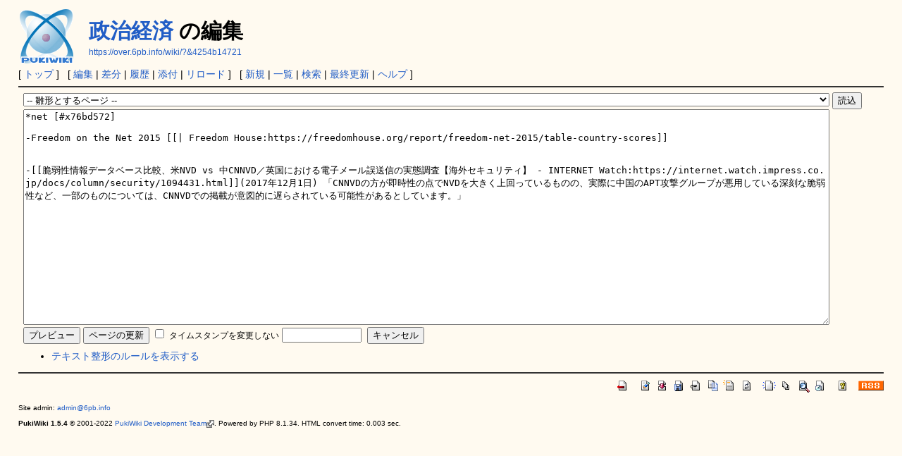

--- FILE ---
content_type: text/html; charset=UTF-8
request_url: https://over.6pb.info/wiki/?plugin=paraedit&parnum=6&page=%E6%94%BF%E6%B2%BB%E7%B5%8C%E6%B8%88&refer=%E6%94%BF%E6%B2%BB%E7%B5%8C%E6%B8%88
body_size: 27379
content:
<!DOCTYPE html>
<html lang="ja">
<head>
 <meta http-equiv="Content-Type" content="text/html; charset=UTF-8" />
 <meta name="viewport" content="width=device-width, initial-scale=1.0" />
 <meta name="robots" content="NOINDEX,NOFOLLOW" />
 <title>政治経済 の編集 - over 6 Peta Bytes PukiWiki</title>

 <link rel="SHORTCUT ICON" href="" />
 <link rel="stylesheet" type="text/css" href="skin/pukiwiki.css" />
 <link rel="alternate" type="application/rss+xml" title="RSS" href="./?cmd=rss" /> <script type="text/javascript" src="skin/main.js" defer></script>
 <script type="text/javascript" src="skin/search2.js" defer></script>

<script type="text/javascript" src="skin/external_link.js"></script>
</head>
<body>
<div id="pukiwiki-site-properties" style="display:none;">
<input type="hidden" class="site-props" value="{&quot;is_utf8&quot;:true,&quot;json_enabled&quot;:true,&quot;show_passage&quot;:true,&quot;base_uri_pathname&quot;:&quot;/wiki/&quot;,&quot;base_uri_absolute&quot;:&quot;https://over.6pb.info/wiki/&quot;}" />
<input type="hidden" class="plugin-name" value="paraedit" />
<input type="hidden" class="page-name" value="政治経済" />
<input type="hidden" class="page-in-edit" value="false" />
<input type="hidden" class="ticketlink-def" value="[]" />



<input type="hidden" class="topicpath-links" value="[]" />
</div><div id="header">
 <a href="./"><img id="logo" src="image/pukiwiki.png" width="80" height="80" alt="[PukiWiki]" title="[PukiWiki]" /></a>

 <h1 class="title"><a href="./?plugin=related&amp;page=%E6%94%BF%E6%B2%BB%E7%B5%8C%E6%B8%88">政治経済</a>  の編集</h1>

   <span class="small">
 <a href="https://over.6pb.info/wiki/?&amp;4254b14721">https://over.6pb.info/wiki/?&amp;4254b14721</a><span id="__plugin_s_hash_span"></span>
<script type="text/javascript">
var __plugin_s_hash = '';
var __plugin_s_prevHash = '';
function __plugin_s_hashmanage_onload() {
	setInterval(__plugin_s_hashmanage, 2000);
}
function __plugin_s_hashmanage() {
	__plugin_s_hash = location.hash;
	if (__plugin_s_hash != __plugin_s_prevHash) {
		var hashSpan = document.getElementById('__plugin_s_hash_span');
		if (hashSpan) {
			if (hashSpan.textContent) {
				hashSpan.textContent = __plugin_s_hash;
			} else {
				hashSpan.innerText = __plugin_s_hash;
			}
			__plugin_s_prevHash = __plugin_s_hash;
		}
	}
};
if (window.addEventListener) {
	window.addEventListener("load", __plugin_s_hashmanage_onload, false);
} else if (window.attachEvent) {
	window.attachEvent("onload", __plugin_s_hashmanage_onload);
}
</script>   </span>

</div>

<div id="navigator">
 [ <a href="./" >トップ</a> ] &nbsp;

 [
 	<a href="./?cmd=edit&amp;page=%E6%94%BF%E6%B2%BB%E7%B5%8C%E6%B8%88" >編集</a> |
	  <a href="./?cmd=diff&amp;page=%E6%94%BF%E6%B2%BB%E7%B5%8C%E6%B8%88" >差分</a> 	| <a href="./?cmd=backup&amp;page=%E6%94%BF%E6%B2%BB%E7%B5%8C%E6%B8%88" >履歴</a>  	| <a href="./?plugin=attach&amp;pcmd=upload&amp;page=%E6%94%BF%E6%B2%BB%E7%B5%8C%E6%B8%88" >添付</a>  | <a href="./?%E6%94%BF%E6%B2%BB%E7%B5%8C%E6%B8%88" >リロード</a> ] &nbsp;

 [
 	<a href="./?plugin=newpage&amp;refer=%E6%94%BF%E6%B2%BB%E7%B5%8C%E6%B8%88" >新規</a> |
    <a href="./?cmd=list" >一覧</a>  | <a href="./?cmd=search" >検索</a> | <a href="./?RecentChanges" >最終更新</a> | <a href="./?Help" >ヘルプ</a>   ]
</div>

<hr class="full_hr" />
<div id="contents">
 <div id="body"><div class="edit_form">
 <form action="./" method="post" class="_plugin_edit_edit_form" style="margin-bottom:0;">
<div><input type="hidden" name="encode_hint" value="ぷ" /></div>
  <select name="template_page">
   <option value="">-- 雛形とするページ --</option>
   <option value="">(no template pages)</option>
  </select>
  <input type="submit" name="template" value="読込" accesskey="r" />
  <br />
  
  <input type="hidden" name="cmd"    value="edit" />
  <input type="hidden" name="page"   value="政治経済" />
  <input type="hidden" name="digest" value="4d9bdeb25a87c6f5da9bd641f84275f6" />
  <input type="hidden" id="_msg_edit_cancel_confirm" value="編集中のテキストは破棄されます。よろしいですか ?" />
  <input type="hidden" id="_msg_edit_unloadbefore_message" value="入力したデータは保存されません。" />
  <input type="hidden" name="msg_before" value="#author(&quot;2024-07-11T21:25:33+00:00&quot;,&quot;&quot;,&quot;&quot;)_PaRaeDiT_#contents_PaRaeDiT__PaRaeDiT_*自由主義 [#qf68e237]_PaRaeDiT__PaRaeDiT_-児童に国旗への敬礼を強制することは違憲だと判断した裁判で，米国連邦最高裁ロバート・ジャクソン判事曰く「この裁判を困難なものにしているのは、判断を下す原則があいまいだからではなく、審理の対象になった旗が、われわれ自身の国旗だからだ。しかしながら、知的および精神的な多様性を容認する自由や、相反することをも容認する自由が、社会組織を崩壊させることを恐れることなく、われわれは憲法上の制約を適用する。愛国主義的な儀式が、日常義務としてではなく、自発的で自然発生的に行われるなら愛国心は育たないと信じるなら、それは、われわれの制度には、自由な精神に訴えかける魅力が欠けるとあからさまに評価することに等しい」。West Virginia State Board of Education v. Barnette (1943)。翻訳は[[【オピニオン】国歌斉唱不起立、抗議の根拠に疑問 - WSJ:http://jp.wsj.com/articles/SB12572411564354404869804583419572644906196]]_PaRaeDiT__PaRaeDiT__PaRaeDiT_-Financial Timesより:「米財務省によると、米国では毎年、約3000億ドル(約32兆円)の資金が洗浄されている。一方、英国とそのオフショア金融センターには約1250億ドルが流れ込み、大半が野放しの状態だ。そうした資産を最も多く所有する外国人はロシア人だと専門家はみる。プーチン氏の個人資産は最低でも500億ドル、多ければ2000億ドルあるとされる。たとえ500億ドルだとしても、ほとんどの国連加盟国の国内総生産(GDP)を上回る規模だ。」2018/4/2 2:30日本経済新聞電子版_PaRaeDiT__PaRaeDiT__PaRaeDiT_-大学では政治学専攻だったが、「権力分立の目的は，摩擦を避けることではなく，政府の権力を３つの部門に配分することに伴う不可避的な摩擦によって国民を専主制から救うことにある。」を学ばなかった。残念ながら。。。NY生まれ育ちの米国の知人によると、米国の（普通以上の）高校では、これを当然のように習うそうだ。もちろん米国の普通教育には問題が余りにも多い。優劣を比べるのは難しい。でも取り得があるのも確かだ。_PaRaeDiT_--上記は（米国では）非常に著名な最高裁判決。&quot;The doctrine of the separation of powers was adopted by the convention of 1787 not to promote efficiency, but to preclude the exercise of arbitrary power. The purpose was not to avoid friction but, by means of the inevitable friction incident to the distribution of the governmental powers among three departments, to save the people from autocracy.&quot; (MYERS V. UNITED STATES, 272 U. S. 52 (1926) at 293)_PaRaeDiT__PaRaeDiT_-「世界の大半が属するもう一方の陣営では、インターネットは誰にでも開かれている。大抵の場合、何でも言いたいことが言え、ウェブ開発業者は何を売り出してもかまわない。中国版に慣れた人々は、こちら側（欧米側）のインターネットはちょっとダサいと不満を言う。チャット、買い物、銀行口座管理、ネットサーフィンのためにアプリをいちいち切り替えなくてはならない。ウェブサイトの一部はいまだにスマホを念頭に置かずに設計されているようだ。」wsj, 2019 年 2 月 13 日 12:24 JST_PaRaeDiT_--焦点は同じだ。非常時を想定して世の中を作るか、平常時を想定して世の中を作るか。欧米では非常時を想定して社会を作っているので、例えば、平常時に、Aという役所に提供した情報がBという役所に自動的に共有されることはない。その情報がBに渡ると、提供者に不利（Bに非常に有利）であっても。AもBもばらばら、身勝手に動いており、互いに協力することに関心がない。平常時の社会という点では明らかに極めて非効率だ。でも、欧米の先人は数々の失敗の末、それを選んだのだ。中国も失敗の数では欧米に劣らないはずだ。でも、選ぶそぶりはないようだ。_PaRaeDiT__PaRaeDiT_-Cf. [[【社説】米中協議とファーウェイ問題は分けよ - WSJ:https://jp.wsj.com/articles/SB11166242290339733756804585145260739643990]]_PaRaeDiT__PaRaeDiT_-旧陸軍は民間人を「地方人」と呼んでいたそうだ。_PaRaeDiT__PaRaeDiT__PaRaeDiT_**勤勉な職場 [#adfa9f87]_PaRaeDiT__PaRaeDiT_-「1％の富裕層の中には、新自由主義には宗教のような力があると考えている人がいる。新自由主義の教えを実践すればするほど幸福を感じる、つまり裕福になる、と信じているのだ。かつてこのシステムがフル稼働していたときには、貧困層の中にさえ、ほかにも方法があるのに、新自由主義の束縛の下で筋の通らない行動を取っていた者もいた。借金をしたり、課税を免れたり、仕事で押しつけられた無意味なルールに固執したりするといったことだ。」ポール・メイソン『ポストキャピタリズム』東洋経済 (2017) PP.6-7_PaRaeDiT__PaRaeDiT_*ロシア [#fe643613]_PaRaeDiT__PaRaeDiT__PaRaeDiT_-戦いがどのように展開しようと、西側の軍隊がロシアを打ち破ることはないだろう。ロシア軍には、西側より有利な点がある。そして、それは恐らく中国より有利な点だ。市民を消耗品扱いすることである。米国はイラクとアフガニスタンにおいて、20年の間に約7000人の兵士を失い、戦争継続を断念した。ロシア軍は、このウクライナとの戦争の最初の1年半で恐らく12万人を失っているが、その多くを埋葬しようとすらしない。(Simon Kuper, FT, 2023 Oct.26)_PaRaeDiT__PaRaeDiT__PaRaeDiT__PaRaeDiT__PaRaeDiT__PaRaeDiT_*労働生産性 [#x31169dd]_PaRaeDiT__PaRaeDiT_-「アベノミクスは40代の人口構成比が増えるという、誰も気がついていなかった追い風が吹く中で進められてきました。結果として、一定の成果を収めてきたのは事実です。」デービッド・アトキンソン　[[｢データ苦手な人｣には経営者になる資格がない | 国内経済 | 東洋経済オンライン | 経済ニュースの新基準:https://toyokeizai.net/articles/-/269653]]_PaRaeDiT__PaRaeDiT_-他にも、[[人手不足は｢労働条件が酷い｣会社の泣き言だ | 国内経済 | 東洋経済オンライン | 経済ニュースの新基準:https://toyokeizai.net/articles/-/260296]]から_PaRaeDiT_--生産性向上の目的は「賃上げ」_PaRaeDiT_--デフレの主因は、規制緩和が悪用され、労働分配率が低下したこと_PaRaeDiT_--従業員の給与を安く押えないと存続できないけれども、そこで働きたい人はいない。これを「人手不足」と定義していいでしょうか_PaRaeDiT__PaRaeDiT__PaRaeDiT_*移民 [#ae3609dd]_PaRaeDiT__PaRaeDiT_-「経済協力開発機構(OECD)の調べによると、日本の年間の外国人受け入れ数(2016年)はドイツ、米国、英国に次ぐ4位。カナダやオーストラリアなど移民で知られる国々をも上回る。日本では「移民」という単語への抵抗感が強く、在留資格の拡大などについて政府も「移民政策ではない」との建前を崩さないが、実質的には既に「移民大国」とも呼べる状況だ。」日経ビジネス電子版 2019年8月19日_PaRaeDiT__PaRaeDiT__PaRaeDiT__PaRaeDiT__PaRaeDiT__PaRaeDiT__PaRaeDiT_" />
<input type="hidden" name="msg_after"  value="_PaRaeDiT_*ビジネス [#v3639e65]_PaRaeDiT__PaRaeDiT_-「米フェイスブック(FB)を相手取った過去の集団訴訟の裁判資料がこのほど公開され、オンラインゲームを楽しむ子供にどんどん課金できるよう同社が仕向けていた疑いが明るみに出た。FB内では、子供のユーザーを向こう見ずな賭けをする客を意味する「ホエール(鯨)」と呼んでいた。」FT, 2019年2月25日_PaRaeDiT__PaRaeDiT__PaRaeDiT__PaRaeDiT_*中国 [#eff1d586]_PaRaeDiT__PaRaeDiT_-おやっと思った。もしかして日経は「タンクマン」という文字列は禁止？_PaRaeDiT_&gt;A politics lecturer at a British university told me recently that he had been asked by university authorities if he could remove a poster of the Tiananmen Square “tank man” from his office wall because it might be offensive to Chinese students. He refused. But the very fact that the request was made was telling. at Gideon Rachman OCTOBER 14 2019, FT_PaRaeDiT_&gt;英国の大学で教えるある政治学者はこのほどこんな話を筆者に明かしてくれた。天安門事件で戦車の前に一人立ちはだかる若者のポスターを自分の研究室に貼っているが、中国人留学生が不快に思うかもしれないので外すよう大学側から要請されたというのだ。彼は拒否したが、こんな要請があったこと自体、いかに事態が悪化しているかを物語っている。 at 2019/10/17 23:00日本経済新聞 電子版_PaRaeDiT__PaRaeDiT__PaRaeDiT_-「ネットなどで大紀元の報道を鵜呑みにして中国の「権力闘争」を見てきたように語る人をよく見かけますが、これは中国政治の基本を分かっていない人にありがちな言説です。上記記事で述べたとおり、こうした報道の大部分は（特に中国のような言論統制が確立した権威主義体制においては）関係者のリークによって成り立っており、当然ながらすべてのリークにはそれを流した者の意図があります。したがって重要なのは、その内容自体よりも、「なぜこういう情報が流されるのか」「この情報が流されるとすれば関係者は今こうなっている」といった情報の背後にある意図やバックグラウンドであり、それを読み解くことなのです。」世界情勢ブリーフィング（2019年5月14日）_PaRaeDiT__PaRaeDiT__PaRaeDiT_-明治新政府の大きな課題は不平等条約の解消だった。不平等条約の経済的な損得は色々な評価が可能だろうが，不平等条約は，欧米列強による植民地化の危機への対抗という大きな物語（正義の物語）に位置づけられる。意外なことに，清国は割と早い時期に米国と「平等条約」を結んでいる。Burlingame Treaty(バーリンゲーム条約; 1868年にワシントンDCで署名)である。これはアヘン戦争の結果、列強に押し付けられた条約（英国との南京条約。米国との望厦条約、他）を一部修正するものだった。この歴史は，米中双方にとって，日本とは違う物語を作る余地を与える。実際には，個々の平等条約，不平等条約で何が平等で何が不平等かが異なるのだが，それは後世の大きな物語ではあまり重要ではない。しかも，バーリンゲーム条約の経緯はかなり風変わりであり，特別な物語を作る魅力に事欠かない。バーリンゲーム条約を結んだ中国の外交団を率いたのは，米国人のAnson Burlingame。もともと米国の駐清公使だった。清国政府（清朝）は何とも大胆なことに，米国の駐清公使を中国の全権代表として欧米に送り出したのだ。（任期終了後なので正確には「米国の駐清公使だった者」だが，実際には彼の帰任はそのまま中国の全権代表としての赴任になった。）代表団は3年弱かけて欧米を回り，バーリンゲーム自身は出発からほぼ2年後，任務の途上，ロシアで病没した。皇帝アレクサンドル3世に謁見したその日に倒れたという劇的な最後だった。Burlingame一行の外交的な成果は必ずしも大きくなかったという評価は可能だろうが，後世の物語をユニークなものとする貢献は計り知れない。_PaRaeDiT__PaRaeDiT__PaRaeDiT_-日経のFT翻訳記事に「毛沢東氏」が出てくるけど、原文には「氏」も「毛沢東」もいなかった。_PaRaeDiT_|&amp;ref(originalFT_to_nikkei_mrMao.jpg,,70%);|&amp;ref(nikkei_mrMao.jpg,,70%);|_PaRaeDiT__PaRaeDiT__PaRaeDiT_-「共産党中央と国務院は19年12月、都市人口が300万以下の市は戸籍の制限をなくすと決めた。300万～500万人の市は戸籍を大幅に緩める。厳しい戸籍制限が残るのは北京、上海、深圳など9つの巨大都市だけになり、残りの市は大幅に緩和される。」2020/1/17 15:00日本経済新聞 電子版_PaRaeDiT_--[[China Vows Freer Movement for Workers by Relaxing ‘Hukou’ System - Bloomberg:https://www.bloomberg.com/news/articles/2019-12-26/china-vows-freer-movement-for-workers-by-relaxing-hukou-system]]_PaRaeDiT__PaRaeDiT__PaRaeDiT__PaRaeDiT_**香港 [#da077172]_PaRaeDiT__PaRaeDiT_-「メディア企業、壱伝媒(ネクスト・デジタル)の会長で、民主化運動を支援する黎智英(ジミー・ライ)氏は、...「たとえ実際の身柄の引き渡しがないとしても、香港のビジネスリーダーは共産党員から何かを頼まれた際、その望みをかなえるコストと、本土への潜在的な身柄引き渡しとをてんびんにかけて考えなくてはならなくなる」と述べた。」wsj, 2019 年 6 月 11 日 14:42 JST_PaRaeDiT__PaRaeDiT_*韓国 [#b179d30b]_PaRaeDiT__PaRaeDiT_-Economist 「巨大企業の中でとりわけ目を引くのが次の6社だ。あまりにも大きくなり過ぎたため、政府の介入を招いた。1813年には東インド会社が、長らく享受してきた、インド貿易をめぐる独占権を失った。同社は英国の巨大民間企業で、アヘンの生産など様々な事業に携わっていた。1911年には米連邦最高裁判所がスタンダード・オイルの分割を命じた。ポピュリズムが米国を席巻すると、政府は金ぴか時代を代表するもう一つの巨大企業、USスチールに対する法廷闘争を開始した。...こうしたマンモス企業の規模を測るのに最適な方法は、各企業が本拠を置く国のGDPを分母に、利益の額を分子にした割合を見ることだ。...これら6社が困難に見舞われた時、GDPに対する利益の割合は0.08～0.54%(中央値は0.24%)に達していた。東インド会社はこの範囲の上限に、IBMとマイクロソフトは下限に位置した。」　サムスン電子の営業利益($50 billion;FY2017)は韓国のGDP($1.4466 trillion;2017)の3.46%_PaRaeDiT__PaRaeDiT_*その他 [#pbe99119]_PaRaeDiT__PaRaeDiT_-「同性婚について、海外では2001年のオランダを皮切りに13年にフランス、14年に英国で合法化。今年6月には米連邦最高裁が全米で同性婚を合法とする判断を下すなど、幅広く法で認められるようになってきた。」2015/12/20 3:30日本経済新聞 電子版_PaRaeDiT__PaRaeDiT_-「首相」と「総理」の違い_PaRaeDiT_--「内閣総理大臣」が正式名。確実に特定できる名称（絶対的名称）。「首相」は「一番偉い大臣」の意味であり、相対的名称。日本国内で、日本の首相・総理の意味で使うときは、どちらでも同一人物を指していることが明確であることが多いが、一般国民やマスコミが総理を「首相」と呼ぶのは奇異な側面もある。なぜなら、「大臣の中で一番偉い」という呼び方は、大臣同士で互いを呼ぶときに使うのが本来の使い方だと思われるからだ。もっと言うと、総理は「僕らの中の一番偉い人」ではない。総理という名前のリーダーであって、「僕らのリーダー」という位置づけを持っていない。ここは直接公選の大統領制と違う点だ。僕らのリーダーでもない人を、「（仲間の中で）一番偉い人」という背景のある言葉で呼ぶのは場違いだと思う。単に総理と呼ぶか、「安倍首相」と呼べばよい。固有名詞が付いていれば、地位ではなく人を指しており、肩書きは単に特定のための印にすぎないと理解することができる。_PaRaeDiT__PaRaeDiT__PaRaeDiT_-評論家は、想像力の欠如。_PaRaeDiT_&gt; 例えば、小説やマンガなどの原作があるドラマで「何で主役は俳優Cなんだ? Dのほうが原作に合っているのに!」という声、聞いたことはありませんか?_PaRaeDiT_&gt; テレビ番組の制作現場の裏側を明かしますと、実はほとんどのケースで、当のスタッフたちだってDさんのほうが合っているなんてわかっています。_PaRaeDiT_&gt; では、何でCさんだったのか? それは、Dさんに断られたから。当事者にとっては、すでに通過した議論だったのです。_PaRaeDiT_&gt; こういう事例は、コンテンツが成立する過程が想像できていないことと、その事実に無自覚なことから生じていると思います。_PaRaeDiT_&lt;_PaRaeDiT_--角田 陽一郎 [[宮崎駿に｢ナウシカ｣作らせた男の凄いハッタリ:https://toyokeizai.net/articles/-/330117]]_PaRaeDiT__PaRaeDiT_-「ある友人がシンガポールに行ったら、えらい物価が高くてびっくりしたと。「ホテルでアフタヌーンティーを頼んだら、5000円以上取られたけれど、外国人やからぼったくられたんやろか」と言うので、スマホで検索して、シンガポールの1人当たりのGDPを見せたら、すぐに納得しました。無意識にシンガポールより日本が上やと思っていたけれど、違うんやなと。」出口 治明 APU(立命館アジア太平洋大学)学長 [[日本は豊かな国だと信じる人の｢大いなる誤解｣ | リーダーシップ・教養・資格・スキル | 東洋経済オンライン | 経済ニュースの新基準:https://toyokeizai.net/articles/-/398662]]_PaRaeDiT_" />
<textarea name="msg" rows="20" cols="80">
*net [#x76bd572]

-Freedom on the Net 2015 [[| Freedom House:https://freedomhouse.org/report/freedom-net-2015/table-country-scores]]


-[[脆弱性情報データベース比較、米NVD vs 中CNNVD／英国における電子メール誤送信の実態調査【海外セキュリティ】 - INTERNET Watch:https://internet.watch.impress.co.jp/docs/column/security/1094431.html]](2017年12月1日) 「CNNVDの方が即時性の点でNVDを大きく上回っているものの、実際に中国のAPT攻撃グループが悪用している深刻な脆弱性など、一部のものについては、CNNVDでの掲載が意図的に遅らされている可能性があるとしています。」


</textarea>
  <br />
  <div style="float:left;">
   <input type="submit" name="preview" value="プレビュー" accesskey="p" />
   <input type="submit" name="write"   value="ページの更新" accesskey="s" />
   
   <input type="checkbox" name="notimestamp" id="_edit_form_notimestamp" value="true" />
   <label for="_edit_form_notimestamp"><span class="small">タイムスタンプを変更しない</span></label>
   <input type="password" name="pass" size="12" />
&nbsp;
  </div>
  <textarea name="original" rows="1" cols="1" style="display:none">___paraedit_taxtarea___</textarea>
 </form>
 <form action="./" method="post" class="_plugin_edit_cancel" style="margin-top:0;">
<div><input type="hidden" name="encode_hint" value="ぷ" /></div>
  <input type="hidden" name="cmd"    value="edit" />
  <input type="hidden" name="page"   value="政治経済" />
  <input type="submit" name="cancel" value="キャンセル" accesskey="c" />
 </form>
</div><ul><li><a href="./?FormattingRules" target="_blank">テキスト整形のルールを表示する</a></li></ul></div>
</div>



<hr class="full_hr" />
<!-- Toolbar -->
<div id="toolbar">
 <a href="./"><img src="image/top.png" width="20" height="20" alt="トップ" title="トップ" /></a>
 &nbsp;
 	<a href="./?cmd=edit&amp;page=%E6%94%BF%E6%B2%BB%E7%B5%8C%E6%B8%88"><img src="image/edit.png" width="20" height="20" alt="編集" title="編集" /></a>	  <a href="./?cmd=diff&amp;page=%E6%94%BF%E6%B2%BB%E7%B5%8C%E6%B8%88"><img src="image/diff.png" width="20" height="20" alt="差分" title="差分" /></a>	<a href="./?cmd=backup&amp;page=%E6%94%BF%E6%B2%BB%E7%B5%8C%E6%B8%88"><img src="image/backup.png" width="20" height="20" alt="履歴" title="履歴" /></a>			<a href="./?plugin=attach&amp;pcmd=upload&amp;page=%E6%94%BF%E6%B2%BB%E7%B5%8C%E6%B8%88"><img src="image/file.png" width="20" height="20" alt="添付" title="添付" /></a>		<a href="./?plugin=template&amp;refer=%E6%94%BF%E6%B2%BB%E7%B5%8C%E6%B8%88"><img src="image/copy.png" width="20" height="20" alt="複製" title="複製" /></a>	<a href="./?plugin=rename&amp;refer=%E6%94%BF%E6%B2%BB%E7%B5%8C%E6%B8%88"><img src="image/rename.png" width="20" height="20" alt="名前変更" title="名前変更" /></a> <a href="./?%E6%94%BF%E6%B2%BB%E7%B5%8C%E6%B8%88"><img src="image/reload.png" width="20" height="20" alt="リロード" title="リロード" /></a> &nbsp;
	<a href="./?plugin=newpage&amp;refer=%E6%94%BF%E6%B2%BB%E7%B5%8C%E6%B8%88"><img src="image/new.png" width="20" height="20" alt="新規" title="新規" /></a> <a href="./?cmd=list"><img src="image/list.png" width="20" height="20" alt="一覧" title="一覧" /></a> <a href="./?cmd=search"><img src="image/search.png" width="20" height="20" alt="検索" title="検索" /></a> <a href="./?RecentChanges"><img src="image/recentchanges.png" width="20" height="20" alt="最終更新" title="最終更新" /></a> &nbsp; <a href="./?Help"><img src="image/help.png" width="20" height="20" alt="ヘルプ" title="ヘルプ" /></a> &nbsp; <a href="./?cmd=rss&amp;ver=1.0"><img src="image/rss.png" width="36" height="14" alt="最終更新のRSS" title="最終更新のRSS" /></a></div>



<div id="footer">
 Site admin: <a href="https://over.6pb.info/wiki/">admin@6pb.info</a>
 <p>
 <strong>PukiWiki 1.5.4</strong> &copy; 2001-2022 <a href="https://pukiwiki.osdn.jp/">PukiWiki Development Team</a>.
 Powered by PHP 8.1.34. HTML convert time: 0.003 sec.
 </p>
</div>
</body>
</html>


--- FILE ---
content_type: application/javascript
request_url: https://over.6pb.info/wiki/skin/external_link.js
body_size: 1038
content:
function external_link(){
	var host_Name = location.host;
	var host_Check;
	var link_Href;
	var queryString;

	for (var i=0; i < document.links.length; ++i)
	{
		link_Href = document.links[i].host;
		host_Check = link_Href.indexOf(host_Name,0);
		queryString = window.location.search;

		if(host_Check == -1){
			if (queryString.match(/%3A/)) {
				// ...wiki/index.php?cmd=read&page=%3A_Plans... もあり得るので，:または?が先頭とは限らない。
				document.links[i].setAttribute("rel", "noreferrer");

				// rel = noreferrerだけだとiOS Chromeに効かない。
				var referer = document.createElement('meta');
				referer.name = 'referrer';
				referer.content = 'origin';
				document.head.appendChild(referer);
			}
			document.links[i].innerHTML = document.links[i].innerHTML + "<img src=\"skin/external_link.gif\" height=\"11px\" width=\"11px\" alt=\"[外部リンク]\" class=\"external_link\">";
			document.links[i].target = "_blank";
		}

	}
}
window.onload = external_link;
